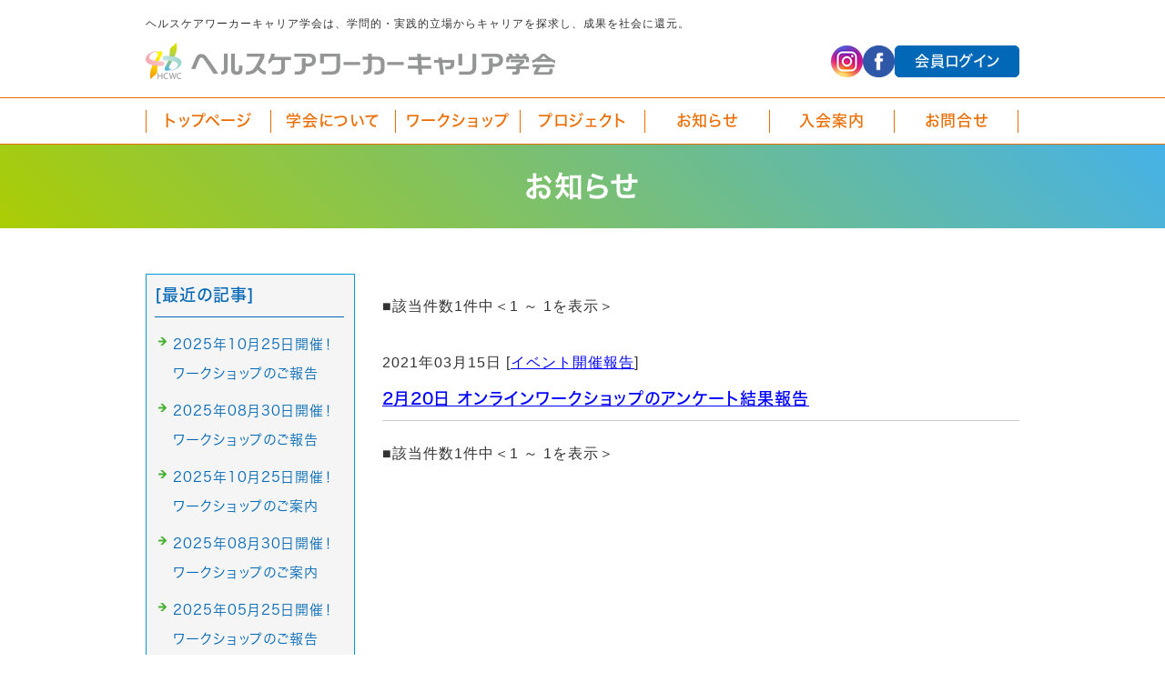

--- FILE ---
content_type: text/html; charset=shift_jis
request_url: https://www.healthcare-career-professionals.org/businessblog/2021-03
body_size: 2605
content:
<!DOCTYPE html>
<html lang="ja">
<head prefix="og:http://ogp.me/ns#">
<meta charset="Shift_JIS">
<title>2021年03月 - ヘルスケアワーカーキャリア学会ブログ</title>
<meta property="og:title" content="2021年03月 - ヘルスケアワーカーキャリア学会ブログ">
<meta property="og:site_name" content="ヘルスケアワーカーキャリア学会">
<meta property="og:type" content="blog">
<meta property="og:image" content="https://www.mr-cms.com/skinimg/fblogo.png">
<link rel="canonical" href="https://www.healthcare-career-professionals.org/businessblog/2021-03">
<link rel="alternate" media="only screen and (max-width: 640px)" href="https://www.healthcare-career-professionals.org/smartphone/businessblog/2021-03">
<link rel="stylesheet" href="/datacss/style-960.css">
<script src="//typesquare.com/accessor/script/typesquare.js?C2fmSg9~Yh4%3D&fadein=0" charset="utf-8"></script>
<script src="https://ajax.googleapis.com/ajax/libs/jquery/1.9.0/jquery.min.js"></script>
<script src="/datajs/header-hight.js"></script>
<script src="/datajs/pagetop.js"></script>
<script src="/dropdown/dropdown.js" charset="shift_jis"></script>
<!-- Google tag (gtag.js) -->
<script async src="https://www.googletagmanager.com/gtag/js?id=G-P4K55YBMK2"></script>
<script>
  window.dataLayer = window.dataLayer || [];
  function gtag(){dataLayer.push(arguments);}
  gtag('js', new Date());
  gtag('config', 'UA-149261889-10');
  gtag('config', 'G-P4K55YBMK2');
</script>
<meta name="viewport" content="width=1260">
<script>iPhone_seturl="/smartphone/businessblog/2021-03";iPhone_gocheck="on"; </script>
<script src="/datajs/iPhone.js" charset="shift_jis"></script>
</head>
<body>
<div id="WRAPPER">
<div id="backimgArea">
<div id="h1Area">
	<div id="h1top">
	<h1>ヘルスケアワーカーキャリア学会は、学問的・実践的立場からキャリアを探求し、成果を社会に還元。</h1>
	</div>
</div>
<div class="headertop-Area">
	<div class="headertop">
		<div class="headertop-left">
		<a href="/"><img src="/skinimg/header-logo.png" alt="ヘルスケアワーカーキャリア学会"></a>
		</div>
		<ul class="headertop-menu">
		<li><a href="https://www.instagram.com/hcwcgakkai?igsh=Zm8ybm04YXQ1emoy" target="_blank"><img src="/skinimg/instagram.png" alt="Instagram"></a></li>
		<li><a href="https://www.facebook.com/share/18ZSwKWxH1/?mibextid=wwXIfr" target="_blank"><img src="/systemimg/Facebook.png" alt="Facebook"></a></li>
		<li><a href="/system/login.html" class="link-blue">会員ログイン</a></li>
		</ul>
	</div>
</div>
<div class="navi_bg"><ul id="nav7" class="nav">
<li class="navi_moji gmenulink" >
<a href="/" >トップページ</a></li>
<li class="navi_moji gmenulink" tabindex="0" id="color_1_m" aria-controls="gnavi2" aria-expanded="false">
学会について<ul class="color_1 dmenuclose" id="gnavi2">
<li class="komoji gmenulink"><a href="/greeting.html" >ご挨拶</a></li>
<li class="komoji gmenulink"><a href="/outline.html" >学会概要</a></li>
</ul>
</li>
<li class="navi_moji gmenulink" >
<a href="/workshop.html" >ワークショップ</a></li>
<li class="navi_moji gmenulink" >
<a href="/project.html" >プロジェクト</a></li>
<li class="navi_moji gmenulink" >
<a href="/newsblog/" >お知らせ</a></li>
<li class="navi_moji gmenulink" tabindex="0" id="color_2_m" aria-controls="gnavi6" aria-expanded="false">
入会案内<ul class="color_2 dmenuclose" id="gnavi6">
<li class="komoji gmenulink"><a href="/membership.html" >入会案内</a></li>
<li class="komoji gmenulink"><a href="/system/" >入会申込フォーム</a></li>
</ul>
</li>
<li class="navi_moji gmenulink" >
<a href="/email/mail/form.cgi" >お問合せ</a></li>
</ul></div>
<div id="mainArea">
<div id="mainbackArea">
<div id="one_maincolumn">
<div id="two_center_column">
<div class="newsblogbox">
<div class="daititlebox mb20">
<h2>お知らせ</h2>
</div>
<div id="blog_maincolumn">
<div id="blog_column">
<div class="mt40px-r">
<ul class="pagerlist">
<li class="pager-pagelist">■該当件数1件中＜1 ～ 1を表示＞</li>
</ul>
</div><div class="blog-alllist">
<p class="pb-10">2021年03月15日 [<a href="https://www.healthcare-career-professionals.org/businessblog/report/">イベント開催報告</a>]</p>
<p class="bloglistsub"><a href="https://www.healthcare-career-professionals.org/businessblog/report/2021031516.html">2月20日 オンラインワークショップのアンケート結果報告</a></p>
</div><div class="mt40px-r">
<ul class="pagerlist">
<li class="pager-pagelist">■該当件数1件中＜1 ～ 1を表示＞</li>
</ul>
</div>

</div>
<div id="leftnabi">
<div class="navi-b">
<div class="blogNavi mb10">
<div class="navi-b-title">[最近の記事]</div>
<hr>
<ul class="lineheight-120">
<li><a href="/businessblog/report/2025111452.html">2025年10月25日開催！ワークショップのご報告</a></li><li><a href="/businessblog/report/2025102751.html">2025年08月30日開催！ワークショップのご報告</a></li><li><a href="/businessblog/holding/2025092950.html">2025年10月25日開催！ワークショップのご案内</a></li><li><a href="/businessblog/holding/2025070849.html">2025年08月30日開催！ワークショップのご案内</a></li><li><a href="/businessblog/report/2025061148.html">2025年05月25日開催！ワークショップのご報告</a></li>
</ul>
<a href="/businessblog/list"><img src="/skinimg/kijilist-s.jpg" alt="記事一覧" width="160" height="30"></a>
</div>
<div class="blogNavi mb10">
<div class="navi-b-title">[カレンダー]</div>
<hr>
<div class="navi-b-cal">3月
<table border=0 cellspacing=0 cellpadding=0 summary="カレンダー" class="calendar">
<tr>
<td nowrap>日</td>
<td nowrap>月</td>
<td nowrap>火</td>
<td nowrap>水</td>
<td nowrap>木</td>
<td nowrap>金</td>
<td nowrap>土</td>
</tr>
<tr>
<td class="day_" nowrap></td>
<td class="day" nowrap>1</td>
<td class="day" nowrap>2</td>
<td class="day" nowrap>3</td>
<td class="day" nowrap>4</td>
<td class="day" nowrap>5</td>
<td class="day" nowrap>6</td>
</tr>
<tr>
<td class="day" nowrap>7</td>
<td class="day" nowrap>8</td>
<td class="day" nowrap>9</td>
<td class="day" nowrap>10</td>
<td class="day" nowrap>11</td>
<td class="day" nowrap>12</td>
<td class="day" nowrap>13</td>
</tr>
<tr>
<td class="day" nowrap>14</td>
<td class="day_on" nowrap><a href="https://www.healthcare-career-professionals.org/businessblog/2021-03-15" class="on">15</a></td>
<td class="day" nowrap>16</td>
<td class="day" nowrap>17</td>
<td class="day" nowrap>18</td>
<td class="day" nowrap>19</td>
<td class="day" nowrap>20</td>
</tr>
<tr>
<td class="day" nowrap>21</td>
<td class="day" nowrap>22</td>
<td class="day" nowrap>23</td>
<td class="day" nowrap>24</td>
<td class="day" nowrap>25</td>
<td class="day" nowrap>26</td>
<td class="day" nowrap>27</td>
</tr>
<tr>
<td class="day" nowrap>28</td>
<td class="day" nowrap>29</td>
<td class="day" nowrap>30</td>
<td class="day" nowrap>31</td>
<td class="day_" nowrap></td>
<td class="day_" nowrap></td>
<td class="day_" nowrap></td>
</tr>
</table>
<a href="https://www.healthcare-career-professionals.org/businessblog/2021-02">&lt;前月</a>
今月
<a href="https://www.healthcare-career-professionals.org/businessblog/2021-04">翌月&gt;</a>
</div>
</div>
<div class="blogNavi mb20">
<div class="navi-b-title">[カテゴリーリスト]</div>
<hr>
<ul class="lineheight-120">
<li><a href="https://www.healthcare-career-professionals.org/businessblog/holding/">イベント開催案内</a></li><li><a href="https://www.healthcare-career-professionals.org/businessblog/report/">イベント開催報告</a></li>
</ul>
</div>
</div>
</div>
</div>
</div>
</div>
</div>
</div>
</div>
<p id="page-top"><a href="#WRAPPER" tabindex="0">PageTop</a></p>
<div id="bottomArea">
<div id="footer">
	<div id="breadcrumbs">
			<ul>
				<li>
				<a href="/"><span style="title">トップページ</span></a>
				</li>
				<li>
				<a href="https://www.healthcare-career-professionals.org/businessblog/"><span style="title">ヘルスケアワーカーキャリア学会ブログ</span></a>
				</li>
				<li>
				<span style="title">2021年03月</span>
				</li>
			</ul>
			</div>
	<ul class="footer-yokolist">
<li><a href="/">トップページ</a></li>
<li><a href="/greeting.html">ご挨拶</a></li>
<li><a href="/outline.html">学会概要</a></li>
<li><a href="/project.html">プロジェクト</a></li>
<li><a href="/workshop.html">ワークショップ</a></li>
<li><a href="/membership.html">入会案内</a></li>
	<li><a href="#" onClick="alert('現在は準備中です。');">入会申込フォーム</a></li>
	<li><a href="#" onClick="alert('現在は準備中です。');">会員ログイン</a></li>
	<li><a href="/email/mail/form.cgi">お問合せフォーム</a></li>
	</ul>
</div>
<div class="copyrightbox">
	<div class="copyright">
	<p>Copyright(C) ヘルスケアワーカーキャリア学会 All Rights Reserved.</p>
	</div>
</div>
</div>
</div>
</div>
</body>
</html>


--- FILE ---
content_type: text/css
request_url: https://www.healthcare-career-professionals.org/datacss/font.css
body_size: 1025
content:
/*最新Vup対応済み*/
/***********************************************
FileName:font.css　2023-06-06　body:960px
***********************************************/

/*大タイトル***************************************/

.daititlebox{
	float: left;
	text-align: center;
	width: 100%;
	padding: 24px 0px 24px 0px;
	box-sizing: border-box;
	background: linear-gradient(-135deg, #46b2e7, #abcd03);
	clear:both;
	}

.daititlebox h2 {
	margin: 0 auto;
	text-align: center;
	width: 960px;
	font-family: 'Hiragino Kaku Gothic W6 JIS2004';
	color: #ffffff;
	font-size: 3.2rem;
	line-height: 140%;
	letter-spacing: 1px;
	font-feature-settings: "palt";
	}

/*中タイトル***************************************/

.chutitlebox{
	float: left;
	text-align: center;
	width: 100%;
	padding: 12px 20px 12px 20px;
	box-sizing: border-box;
	background-color: #ff0000;
	clear: both;
	}

.chutitlebox h3 {
	font-family: 'Hiragino Kaku Gothic W6 JIS2004';
	color: #ffffff;
	font-size: 2.4rem;
	line-height: 140%;
	letter-spacing: 1px;
	font-feature-settings: "palt";
	}

/*ブログ中タイトル***************************************/

.chutitlebox-blog {
	float: left;
	text-align: center;
	width: 100%;
	padding: 0px 0px 15px 0px;
	box-sizing: border-box;
	border-bottom: solid 1px #008CD6;
	margin-bottom: 30px;
	}

.chutitlebox-blog h2 {
	font-family: 'Hiragino Kaku Gothic W5 JIS2004';
	color: #008CD6;
	font-size: 2.4rem;
	line-height: 140%;
	letter-spacing: 1px;
	font-feature-settings: "palt";
	}

/*******************

【Googleフォント】

▼記載例　※font-weightも同時にCSSに記述する事。
font-family:'Roboto', sans-serif;
font-weight:300;

■明朝（400・500・600・700・800・900）
font-family:'Playfair Display', serif;
■ゴシック（100・300・400・500・700・900）
font-family:'Roboto', sans-serif;
■長体ゴシック（300・400・700）
font-family:'Roboto Condensed', sans-serif;
■髭付きゴシック（300・400・500・600・700）
font-family:'Zilla Slab', serif;
■極太明朝
font-family:'Abril Fatface', cursive;
■極太長体ゴシック
font-family:'Anton', sans-serif;
■髭付き極太ゴシック
font-family:'Alfa Slab One', cursive;

【モリサワフォント】

角ゴW5　'Hiragino Kaku Gothic W5 JIS2004'
角ゴW6　'Hiragino Kaku Gothic W6 JIS2004'
角ゴW7　'Hiragino Kaku Gothic W7 JIS2004'
明朝W5　'Hiragino Mincho W5 JIS2004'
明朝W6　'Hiragino Mincho W6 JIS2004'
明朝W7　'Hiragino Mincho W7 JIS2004'
丸ゴW5　'Hiragino Maru Gothic W5 JIS2004'
丸ゴW6　'Hiragino Maru Gothic W6 JIS2004'
丸ゴW8　'Hiragino Maru Gothic W8 JIS2004'
黎ミン M　'Reimin Y20 Medium'
黎ミン B　'Reimin Y20 Bold'
黎ミン H　'Reimin Y20 Heavy'
タイポス410　'Kan410Typos'
タイポス412　'Kan412Typos'
タイポス415　'Kan415Typos'
シャドウ　'Shin Go Shadow'
エンボス　'Shin Go Emboss'
ライン　'Shin Go Line'
太ライン　'Shin Go Futoline'
勘亭流　'Kanteiryu'
教科書体　'Kyoukasho ICA Medium'
楷書　'Kaisho MCBK1'
新聞明朝　'TBNPMincho L'
サンセリフ　'GSanSerif-B'

*******************/


--- FILE ---
content_type: text/css
request_url: https://www.healthcare-career-professionals.org/datacss/pc-background-100.css
body_size: 158
content:
/*最新Vup対応済み*/
/***********************************************
FileName: background-100.css　2023-06-06
***********************************************/

/*------------------------------------------
Background Style
------------------------------------------*/

.D-1{
	float: left;
	text-align: left;
	width: 100%;
	background:url(/skinimg/D-1.jpg) ;
	background-position: center top;
	background-repeat: repeat;
	clear: both;
	}

.D-2{
	float: left;
	text-align: left;
	width: 100%;
	background:url(/skinimg/D-2.jpg) ;
	background-position: center top;
	background-repeat: repeat;
	clear: both;
	}

.D-3{
	float: left;
	text-align: left;
	width: 100%;
	background:url(/skinimg/D-3.jpg) ;
	background-position: center top;
	background-repeat: repeat;
	clear: both;
	}

.D-4{
	float: left;
	text-align: left;
	width: 100%;
	background:url(/skinimg/D-4.jpg) ;
	background-position: center top;
	background-repeat: repeat;
	clear: both;
	}

.D-5{
	float: left;
	text-align: left;
	width: 100%;
	background:url(/skinimg/D-5.jpg) ;
	background-position: center top;
	background-repeat: repeat;
	clear: both;
	}

.M-1{
	float: left;
	text-align: left;
	width: 100%;
	background:url(/skinimg/M-1.jpg) ;
	background-position: center top;
	background-repeat: repeat;
	clear: both;
	}

.M-2{
	float: left;
	text-align: left;
	width: 100%;
	background:url(/skinimg/M-2.jpg) ;
	background-position: center top;
	background-repeat: repeat;
	clear: both;
	}

.M-3{
	float: left;
	text-align: left;
	width: 100%;
	background:url(/skinimg/M-3.jpg) ;
	background-position: center top;
	background-repeat: repeat;
	clear: both;
	}

.M-4{
	float: left;
	text-align: left;
	width: 100%;
	background:url(/skinimg/M-4.jpg) ;
	background-position: center top;
	background-repeat: repeat;
	clear: both;
	}

.M-5{
	float: left;
	text-align: left;
	width: 100%;
	background:url(/skinimg/M-5.jpg) ;
	background-position: center top;
	background-repeat: repeat;
	clear: both;
	}


--- FILE ---
content_type: text/css
request_url: https://www.healthcare-career-professionals.org/dropdown/dropdown.css
body_size: 2072
content:
/*最新Vup対応済み*/
/***********************************************
dropdown.css　2023-06-06
***********************************************/

/*------------------------------------------
Global Navigation
------------------------------------------*/

.navi_bg{
	float: left;
	text-align: left;
	clear: both;
	width: 100%;
	border-top: 1px solid #ed6c00;
	border-bottom: 1px solid #ed6c00;
	}

.navi_moji{
	background: url(/skinimg/navi_mojiback.png) left center no-repeat; /*Gナビ縦線*/
	font-family:'Hiragino Kaku Gothic W5 JIS2004';
	}

.navi_moji:last-child {
	background: url(/skinimg/navi_mojiback.png) left center no-repeat, url(/skinimg/navi_mojibacklast.png) right center no-repeat; /*Gナビ最後の縦線*/
	}

.komoji{
	font-family:'Hiragino Kaku Gothic W4 JIS2004';
	}

/*------------------------------------------
dropdown style1個バージョン
------------------------------------------*/

ul#nav1 {
	margin: 0 auto;
	text-align: center;
	width: 960px;
	position:relative;
	}

ul#nav1 li {
	float: left;
	text-align: center;
	width: 960px;
	height: 50px;
	line-height: 50px;
	font-size:1.7rem;
	color: #ed6c00; /*Gナビ文字色*/
	}

ul#nav1 a:hover img{
	opacity:0.5;
	filter:alpha(opacity=50);
	}

ul#nav1 li img{
	margin: 0 auto;
	width: auto;
	max-width: 960px;
	}

ul#nav1 li a {
	display: block;
	color: #ed6c00; /*Gナビ文字色*/
	text-decoration: none;
	}

ul#nav1 li a:hover{
	opacity:0.5;
	filter:alpha(opacity=50);
	}

ul#nav1 li ul {
	border: none;
	width: 960px;
	background: #222222;
	overflow: hidden;
	opacity: .9;
	filter: alpha(opacity=90);
	position: absolute;
	}

ul#nav1 li ul li {
	float: left;
	text-align: left;
	padding: 10px 10px 10px 10px;
	width: 940px;
	height: auto;
	font-size:1.4rem;
	border: none;
	border-bottom: 1px solid #ffffff;
	line-height: 120%;
	color:#ffffff; /*ドロップダウン文字色*/
	}

ul#nav1 li ul li a{
	color:#ffffff; /*ドロップダウン文字色*/
	}

ul#nav1 li ul li.hover {
	background: #777777;
	}

ul#nav1 li ul li a:visited {
	color: #ffffff !important;
	}

/*------------------------------------------
dropdown style2個バージョン
------------------------------------------*/

ul#nav2 {
	margin: 0 auto;
	text-align: center;
	width: 960px;
	position:relative;
	}

ul#nav2 li {
	float: left;
	text-align: center;
	width: 480px;
	height: 50px;
	line-height: 50px;
	font-size:1.7rem;
	color: #ed6c00; /*Gナビ文字色*/
	}

ul#nav2 a:hover img{
	opacity:0.5;
	filter:alpha(opacity=50);
	}

ul#nav2 li img{
	margin: 0 auto;
	width: auto;
	max-width: 480px;
	}

ul#nav2 li a {
	display: block;
	color: #ed6c00; /*Gナビ文字色*/
	text-decoration: none;
	}

ul#nav2 li a:hover{
	opacity:0.5;
	filter:alpha(opacity=50);
	}

ul#nav2 li ul {
	border: none;
	width: 480px;
	background: #222222;
	overflow: hidden;
	opacity: .9;
	filter: alpha(opacity=90);
	position: absolute;
	}

ul#nav2 li ul li {
	float: left;
	text-align: left;
	padding: 10px 10px 10px 10px;
	width: 460px;
	height: auto;
	font-size:1.4rem;
	border: none;
	border-bottom: 1px solid #ffffff;
	line-height: 120%;
	color:#ffffff; /*ドロップダウン文字色*/
	}

ul#nav2 li ul li a{
	color:#ffffff; /*ドロップダウン文字色*/
	}

ul#nav2 li ul li.hover {
	background: #777777;
	}

ul#nav2 li ul li a:visited {
	color: #ffffff !important;
	}

/*------------------------------------------
dropdown style3個バージョン
------------------------------------------*/

ul#nav3 {
	margin: 0 auto;
	text-align: center;
	width: 960px;
	position:relative;
	}

ul#nav3 li {
	float: left;
	text-align: center;
	width: 320px;
	height: 50px;
	line-height: 50px;
	font-size:1.7rem;
	color: #ed6c00; /*Gナビ文字色*/
	}

ul#nav3 a:hover img{
	opacity:0.5;
	filter:alpha(opacity=50);
	}

ul#nav3 li img{
	margin: 0 auto;
	width: auto;
	max-width: 320px;
	}

ul#nav3 li a {
	display: block;
	color: #ed6c00; /*Gナビ文字色*/
	text-decoration: none;
	}

ul#nav3 li a:hover{
	opacity:0.5;
	filter:alpha(opacity=50);
	}

ul#nav3 li ul {
	border: none;
	width: 320px;
	background: #222222;
	overflow: hidden;
	opacity: .9;
	filter: alpha(opacity=90);
	position: absolute;
	}

ul#nav3 li ul li {
	float: left;
	text-align: left;
	padding: 10px 10px 10px 10px;
	width: 300px;
	height: auto;
	font-size:1.4rem;
	border: none;
	border-bottom: 1px solid #ffffff;
	line-height: 120%;
	color:#ffffff; /*ドロップダウン文字色*/
	}

ul#nav3 li ul li a{
	color:#ffffff; /*ドロップダウン文字色*/
	}

ul#nav3 li ul li.hover {
	background: #777777;
	}

ul#nav3 li ul li a:visited {
	color: #ffffff !important;
	}

/*------------------------------------------
dropdown style4個バージョン
------------------------------------------*/

ul#nav4 {
	margin: 0 auto;
	text-align: center;
	width: 960px;
	position:relative;
	}

ul#nav4 li {
	float: left;
	text-align: center;
	width: 240px;
	height: 50px;
	line-height: 50px;
	font-size:1.7rem;
	color: #ed6c00; /*Gナビ文字色*/
	}

ul#nav4 a:hover img{
	opacity:0.5;
	filter:alpha(opacity=50);
	}

ul#nav4 li img{
	margin: 0 auto;
	width: auto;
	max-width: 240px;
	}

ul#nav4 li a {
	display: block;
	color: #ed6c00; /*Gナビ文字色*/
	text-decoration: none;
	}

ul#nav4 li a:hover{
	opacity:0.5;
	filter:alpha(opacity=50);
	}

ul#nav4 li ul {
	border: none;
	width: 240px;
	background: #222222;
	overflow: hidden;
	opacity: .9;
	filter: alpha(opacity=90);
	position: absolute;
	}

ul#nav4 li ul li {
	float: left;
	text-align: left;
	padding: 10px 10px 10px 10px;
	width: 220px;
	height: auto;
	font-size:1.4rem;
	border: none;
	border-bottom: 1px solid #ffffff;
	line-height: 120%;
	color:#ffffff; /*ドロップダウン文字色*/
	}

ul#nav4 li ul li a{
	color:#ffffff; /*ドロップダウン文字色*/
	}

ul#nav4 li ul li.hover {
	background: #777777;
	}

ul#nav4 li ul li a:visited {
	color: #ffffff !important;
	}

/*------------------------------------------
dropdown style5個バージョン
------------------------------------------*/

ul#nav5 {
	margin: 0 auto;
	text-align: center;
	width: 960px;
	position:relative;
	}

ul#nav5 li {
	float: left;
	text-align: center;
	width: 192px;
	height: 50px;
	line-height: 50px;
	font-size:1.7rem;
	color: #ed6c00; /*Gナビ文字色*/
	}

ul#nav5 a:hover img{
	opacity:0.5;
	filter:alpha(opacity=50);
	}

ul#nav5 li img{
	margin: 0 auto;
	width: auto;
	max-width: 192px;
	}

ul#nav5 li a {
	display: block;
	color: #ed6c00; /*Gナビ文字色*/
	text-decoration: none;
	}

ul#nav5 li a:hover{
	opacity:0.5;
	filter:alpha(opacity=50);
	}

ul#nav5 li ul {
	border: none;
	width: 192px;
	background: #222222;
	overflow: hidden;
	opacity: .9;
	filter: alpha(opacity=90);
	position: absolute;
	}

ul#nav5 li ul li {
	float: left;
	text-align: left;
	padding: 10px 10px 10px 10px;
	width: 172px;
	height: auto;
	font-size:1.4rem;
	border: none;
	border-bottom: 1px solid #ffffff;
	line-height: 120%;
	color:#ffffff; /*ドロップダウン文字色*/
	}

ul#nav5 li ul li a{
	color:#ffffff; /*ドロップダウン文字色*/
	}

ul#nav5 li ul li.hover {
	background: #777777;
	}

ul#nav5 li ul li a:visited {
	color: #ffffff !important;
	}

/*------------------------------------------
dropdown style6個バージョン
------------------------------------------*/

ul#nav6 {
	margin: 0 auto;
	text-align: center;
	width: 960px;
	position:relative;
	}

ul#nav6 li {
	float: left;
	text-align: center;
	width: 160px;
	height: 50px;
	line-height: 50px;
	font-size:1.7rem;
	color: #ed6c00; /*Gナビ文字色*/
	}

ul#nav6 a:hover img{
	opacity:0.5;
	filter:alpha(opacity=50);
	}

ul#nav6 li img{
	margin: 0 auto;
	width: auto;
	max-width: 160px;
	}

ul#nav6 li a {
	display: block;
	color: #ed6c00; /*Gナビ文字色*/
	text-decoration: none;
	}

ul#nav6 li a:hover{
	opacity:0.5;
	filter:alpha(opacity=50);
	}

ul#nav6 li ul {
	border: none;
	width: 160px;
	background: #222222;
	overflow: hidden;
	opacity: .9;
	filter: alpha(opacity=90);
	position: absolute;
	}

ul#nav6 li ul li {
	float: left;
	text-align: left;
	padding: 10px 10px 10px 10px;
	width: 140px;
	height: auto;
	font-size:1.4rem;
	border: none;
	border-bottom: 1px solid #ffffff;
	line-height: 120%;
	color:#ffffff; /*ドロップダウン文字色*/
	}

ul#nav6 li ul li a{
	color:#ffffff; /*ドロップダウン文字色*/
	}

ul#nav6 li ul li.hover {
	background: #777777;
	}

ul#nav6 li ul li a:visited {
	color: #ffffff !important;
	}

/*------------------------------------------
dropdown style7個バージョン
------------------------------------------*/

ul#nav7 {
	margin: 0 auto;
	text-align: center;
	width: 960px;
	position:relative;
	}

ul#nav7 li {
	float: left;
	text-align: center;
	width: 137px;
	height: 50px;
	line-height: 50px;
	font-size:1.7rem;
	color: #ed6c00; /*Gナビ文字色*/
	}

ul#nav7 a:hover img{
	opacity:0.5;
	filter:alpha(opacity=50);
	}

ul#nav7 li img{
	margin: 0 auto;
	width: auto;
	max-width: 137px;
	}

ul#nav7 li a {
	display: block;
	color: #ed6c00; /*Gナビ文字色*/
	text-decoration: none;
	}

ul#nav7 li ul {
	border: none;
	width: 137px;
	background: #222222;
	overflow: hidden;
	opacity: .9;
	filter: alpha(opacity=90);
	position: absolute;
	}

ul#nav7 li ul li {
	float: left;
	text-align: left;
	padding: 10px 10px 10px 10px;
	width: 117px;
	height: auto;
	font-size:1.4rem;
	border: none;
	border-bottom: 1px solid #ffffff;
	line-height: 120%;
	color:#ffffff; /*ドロップダウン文字色*/
	}

ul#nav7 li ul li a{
	color:#ffffff; /*ドロップダウン文字色*/
	}

ul#nav7 li ul li.hover {
	background: #777777;
	}

ul#nav7 li ul li a:visited {
	color: #ffffff !important;
	}

/*------------------------------------------
dropdown style8個バージョン
------------------------------------------*/

ul#nav8 {
	margin: 0 auto;
	text-align: center;
	width: 960px;
	position:relative;
	}

ul#nav8 li {
	float: left;
	text-align: center;
	width: 120px;
	height: 50px;
	line-height: 50px;
	font-size:1.7rem;
	color: #ed6c00; /*Gナビ文字色*/
	}

ul#nav8 a:hover img{
	opacity:0.5;
	filter:alpha(opacity=50);
	}

ul#nav8 li img{
	margin: 0 auto;
	width: auto;
	max-width: 120px;
	}

ul#nav8 li a {
	display: block;
	color: #ed6c00; /*Gナビ文字色*/
	text-decoration: none;
	}

ul#nav8 li ul {
	border: none;
	width: 120px;
	background: #222222;
	overflow: hidden;
	opacity: .9;
	filter: alpha(opacity=90);
	position: absolute;
	}

ul#nav8 li ul li {
	float: left;
	text-align: left;
	padding: 10px 10px 10px 10px;
	width: 117px;
	height: auto;
	font-size:1.4rem;
	border: none;
	border-bottom: 1px solid #ffffff;
	line-height: 120%;
	color:#ffffff; /*ドロップダウン文字色*/
	}

ul#nav8 li ul li a{
	color:#ffffff; /*ドロップダウン文字色*/
	}

ul#nav8 li ul li.hover {
	background: #777777;
	}

ul#nav8 li ul li a:visited {
	color: #ffffff !important;
	}

/*------------------------------------------
dropdown style
------------------------------------------*/

ul#nav {
	margin: 0 auto;
	text-align: center;
	width: 960px;
	position:relative;
	}

ul#nav li {
	float: left;
	text-align: left;
	width: 192px;
	height: 51px;
	line-height: 35px;
	}

ul#nav li a {
	display: block;
	color: #ffffff;
	text-decoration: none;
	}

ul#nav li ul {
	border: none;
	width: 192px;
	background: #666;
	overflow: hidden;
	opacity: .9;
	filter: alpha(opacity=90);
	}

ul#nav li ul li {
	width: 192px;
	padding: 4px 10px 12px 10px;
	font-size:1.4rem;
	border: none;
	border-bottom: 1px solid #cccccc;
	}

ul#nav li ul li.hover {
	background: #777;
	}

ul#nav li ul li a:visited {
	color: #ffffff !important;
	}

.heightajst{
	height: 25px !important;
	}

/*------------------------------------------
グローバルナビ固定用記述
------------------------------------------*/

.dmenuopen{
	visibility:visible;
	}

.dmenuclose{
	visibility:hidden;
	}

.fixed{
	position: fixed;
	top: 0;
	width: 100%;
	z-index: 10000;
	}

#fixedtop{
	position: fixed;
	}

#maxArea{
	float: left;
	text-align: left;
	width: 100%;
	background: url(/skinimg/maxmain.jpg) center top no-repeat;
	background-color: #221815;
	margin-top: 60px;
	}

.orderzone{
	margin: 0 auto;
	text-align: center;
	width: 960px;
	}

.orderbox{
	float: left;
	text-align: left;
	width: 190px;
	padding: 585px 0px 85px 400px;
	}

#lockArea{
	float: left;
	text-align: left;
	clear: both;
	width: 100%;
	background: url(/skinimg/lockback.png) repeat-x;
	}

/*------------------------------------------
 メガメニュー
------------------------------------------*/

.navi_gazou img{
	z-index: 10001;
	}
ul.megamenulistbox{
	float: right;
	text-align: left;
	width: 700px !important;
	padding: 50px 0px;
	}

ul.megamenulistbox li{
	list-style-type: none;
	float: left;
	text-align: left;
	border-bottom: 0px solid #A1CBED;
	margin-right: 100px;
	font-family: 'Roboto', sans-serif;
	font-weight: 300;
	letter-spacing: 0.4px;
	font-size: 2.2rem;
	color: #5c4e0c;
	}

ul.megamenulistbox li:nth-child(1){
	width: 300px;
	}

ul.megamenulistbox li:nth-child(2){
	width: 300px;
	}

ul.megamenulistbox li:last-child{
	margin-right: 0px;
	}

.megamenulistbox a:hover img{
	opacity:0.5;
	filter:alpha(opacity=50);
	}

ul.megamenulistbox li ul li.footnavi_oya_gazo{
	float: left;
	text-align: left;
	width: 100%;
	}

ul.megamenulistbox li ul li.footnavi_oya_gazo img{
	margin: 0 auto;
	text-align: center;
	max-width: 100%;
	}

ul.megamenulistbox li ul li.footnavi_oya{
	float: left;
	text-align: left;
	width: 100%;
	border-bottom: 1px dashed #333333;
	padding-bottom: 5px;
	font-family: 'Hiragino Kaku Gothic W6 JIS2004';
	font-size: 1.6rem;
	font-weight: normal;
	color: #333333;
	}

ul.megamenulistbox li ul li.footercategorylist{
	float: left;
	text-align: left;
	width: 100%;
	background: url(/skinimg/megamenulisticon.png) right top 12px no-repeat;
	border-bottom: 0px dashed #666666;
	padding: 0px 0px 0px 0px;
	font-size: 1.6rem;
	font-weight: normal;
	color: #333333;
	font-family: メイリオ, Meiryo, "ヒラギノ角ゴ Pro W3", "Hiragino Kaku", "MS UI Gothic";
	box-sizing: border-box;
	letter-spacing: 0px;
	}

ul.megamenulistbox li ul li.footercategorylist a{
	float: left;
	width: 100%;
	padding: 4px 0px 12px 0px;
	color: #5c4e0c;
	}

ul.megamenulistbox li ul li.footercategorylist a:hover{
	opacity:0.5;
	filter:alpha(opacity=50);
	}

.megamenu_menuimg,.megamenuclose{
	cursor: pointer;
	}

.megamenu{
	top: 193px;
	width: 100%;
	background-color: #eeebe2;
	left:0px;
	position: absolute;
	display: none;
	z-index: 9999;
	padding: 0px;
	}

#megamenu-overlay{
	margin-top: 240px;
	position: absolute;
	transition: opacity 0.3s;
	z-index:9990;
	top: 0px;
	left:0px;
	width:100%;
	min-height: 100%;
	height: 100%;
	background-color:rgba(0,0,0,0.75);
	}

.megafixed{
	position: fixed;
	}

.megamenuzone{
	margin: 0 auto;
	text-align: center;
	width: 960px;
	}

.megamenuzone ul{
	float: left;
	text-align: left;
	width: 300px;
	margin-right: 100px;
	}

.megamenuzone ul:last-child{
	margin-right: 0px;
	}

.megamenuzone ul li{
	list-style-type: none;
	float: left;
	text-align: center;
	width: 100%;
	}

/*------------------------------------------
dropdown フリーバージョン
------------------------------------------*/

.navifreezone{
	float: right;
	text-align: left;
	padding-top: 25px;
	}

.navifreezone .navi_bg{
	background: none;
	}

ul#navfree {
	float: left;
	text-align: left;
	}

ul#navfree li {
	float: left;
	text-align: center;
	margin-right: 30px;
	position:relative;
	}

ul#navfree li:last-child{
	margin-right: 0px;
	}

ul#navfree li img{
	margin: 0 auto;
	width: auto;
	}

ul#navfree li a:hover{
	opacity:0.5;
	filter:alpha(opacity=50);
	}

ul#navfree li a:hover img{
	opacity:0.5;
	filter:alpha(opacity=50);
	}

ul#navfree li a {
	display: block;
	color: #ed6c00; /*Gナビ文字色*/
	text-decoration: none;
	}

ul#navfree li ul {
	border: none;
	width: 100%;
	background: #222222;
	overflow: hidden;
	opacity: .9;
	filter: alpha(opacity=90);
	position: absolute;
	}

ul#navfree li ul li {
	float: left;
	text-align: left;
	padding: 10px 10px 10px 10px;
	width: 100%;
	height: auto;
	box-sizing: border-box;
	font-size:1.4rem;
	border: none;
	border-bottom: 1px solid #ffffff;
	line-height: 120%;
	color:#ffffff; /*ドロップダウン文字色*/
	}

ul#navfree li ul li a{
	color:#ffffff; /*ドロップダウン文字色*/
	}

ul#navfree li ul li.hover {
	background: #777777;
	}

ul#navfree li ul li a:visited {
	color: #ffffff !important;
	}


--- FILE ---
content_type: text/css
request_url: https://www.healthcare-career-professionals.org/datacss/pc-new-original.css
body_size: 2540
content:
/*Vup対応済み [no-29] */ 
/***********************************************
FileName: pc-new-original.css　960　2023-06-06
***********************************************/

/*------------------------------------------
2025.03.18 井山
------------------------------------------*/

/*会員システムで利用中の定義*/

ul.pagelist{
	float: left;
	text-align: left;
	width: 100%;
	clear: both;
	margin-top: 10px;
	display: flex;
	align-items: center;
	justify-content: flex-start;
	gap: 10px;
	}

ul.pagelist li{
	list-style-type: none;
	}

ul.pagelist li span.page-off{
	width: 35px;
	min-height: 35px;
	border: 1px solid #333333;
	box-sizing: border-box;
	display: flex;
	align-items: center;
	justify-content: center;
	}

ul.pagelist li a.page-on{
	width: 35px;
	min-height: 35px;
	border: 1px solid #333333;
	background-color: #333333;
	color: #ffffff!important;
	box-sizing: border-box;
	display: flex;
	align-items: center;
	justify-content: center;
	text-decoration: none!important;
	}

ul.pagelist li a.page-on:hover{
	width: 35px;
	min-height: 35px;
	border: 1px solid #333333;
	background-color: #ffffff;
	color: #333333!important;
	box-sizing: border-box;
	display: flex;
	align-items: center;
	justify-content: center;
	}

/*------------------------------------------
2025.03.11 井山
------------------------------------------*/

ul.headertop-menu{
	text-align: left;
	display: flex;
	align-items: center;
	gap: 20px;
	}

ul.headertop-menu li{
	list-style-type: none;
	}

ul.headertop-menu li img{
	max-width: 35px;
	height: auto;
	}

ul.headertop-menu li a.link-blue{
	background-color: #0068B7;
	border: 1px solid #0068B7;
	box-sizing: border-box;
	font-family:'Hiragino Kaku Gothic W5 JIS2004';
	color: #ffffff;
	text-decoration: none;
	border-radius: 5px;
	display: flex;
	min-width: 137px;
	min-height: 35px;
	align-items: center;
	justify-content: center;
	}

ul.headertop-menu li a.link-blue:hover{
	background-color: #ffffff;
	color: #0068B7;
	}

.mainimgzone{
	float: left;
	text-align: center;
	width: 100%;
	min-height: 380px;
	display: flex;
	align-items: center;
	justify-content: center;
	background: url(/skinimg/mainback.jpg) center top no-repeat;
	}

.nb-main{
	padding: 0px;
	}

dl.news_box_size dt{
	color: #eb6d94;
	}

dl.news_box_size dt span.in-date{
	padding-bottom: 0px;
	font-family:'メイリオ','Meiryo','ヒラギノ角ゴ Pro W3','Hiragino Kaku','MS UI Gothic';
	color: #333333;
	font-size: 1.6rem;
	}

dl.news_box_size dd{
	padding-top: 0px;
	}

dl.blog_box_size dt{
	color: #eb6d94;
	}

dl.blog_box_size dt span.in-date{
	padding-bottom: 0px;
	font-family:'メイリオ','Meiryo','ヒラギノ角ゴ Pro W3','Hiragino Kaku','MS UI Gothic';
	color: #333333;
	font-size: 1.6rem;
	}

dl.blog_box_size dd{
	padding-top: 0px;
	}

.blogmes{
	word-break: break-all;
	}

.newsblogzone{
	margin-bottom: 50px;
	}

.pastpostszone{
	float: left;
	text-align: left;
	width: 100%;
	}

ul.pastpostslist{
	float: left;
	text-align: left;
	width: 100%;
	clear: both;
	}

ul.pastpostslist li{
	list-style-type: none;
	padding: 30px 0px;
	}

ul.pastpostslist li:nth-child(even){
	background-color: #fef4f7;
	}


.pastpostszone-title{
	float: left;
	text-align: left;
	width: 100%;
	}

.pastpostszone-subtitle{
	float: left;
	text-align: left;
	width: 135px;
	padding: 2px 10px 2px 10px;
	box-sizing: border-box;
	margin-top: 20px;
	background-color: #eb6d94;
	border-radius: 5px 5px 5px 5px;
	font-family:'Hiragino Kaku Gothic W6 JIS2004';
	color:#ffffff;
	font-size: 1.6rem;
	}

ul.pastpostszone-postlist{
	float: left;
	text-align: left;
	width: 100%;
	clear: both;
	display: flex;
	flex-flow: column;
	justify-content: center;
	}

ul.pastpostszone-postlist li{
	list-style-type: none;
	text-align: left;
	width: 100%;
	padding: 50px 0px;
	display: flex;
	flex-flow: column;
	align-items: center;
	gap: 20px;
	}

ul.pastpostszone-postlist li:nth-child(even){
	background-color: #fef4f7;
	}

ul.pastpostszone-postlist li h3.pastpostszone-post-title{
	text-align: left;
	width: 960px;
	padding: 5px 0px 5px 0px;
	border-top: 1px solid #eb6d94;
	border-bottom: 1px solid #eb6d94;
	font-family: 'Hiragino Kaku Gothic W5 JIS2004';
	color: #eb6d94;
	font-size: 1.8rem;
	}

ul.pastpostszone-postlist li dl.pastpostszone-post-data{
	text-align: left;
	width: 960px;
	display: flex;
	flex-wrap: wrap;
	align-items: center;
	justify-content: space-between;
	gap: 20px;
	}

ul.pastpostszone-postlist li dl.pastpostszone-post-data dt{
	width: 200px;
	}

ul.pastpostszone-postlist li dl.pastpostszone-post-data dt.category-a{
	text-align: center;
	padding: 2px 5px 2px 5px;
	box-sizing: border-box;
	display: inline-block;
	background-color: #00a0e9;
	font-family: 'Hiragino Kaku Gothic W5 JIS2004';
	color: #ffffff;
	}

ul.pastpostszone-postlist li dl.pastpostszone-post-data dt.category-b{
	text-align: center;
	padding: 2px 5px 2px 5px;
	box-sizing: border-box;
	display: inline-block;
	background-color: #41b25d;
	font-family: 'Hiragino Kaku Gothic W5 JIS2004';
	color: #ffffff;
	}

ul.pastpostszone-postlist li dl.pastpostszone-post-data dd{
	width: calc(100% - 220px);
	}


.bg-pink{
	background-color: #fef4f7;
	}

.news-title{
	padding: 0px 0px 0px 0px;
	color: #eb6d94;
	font-size: 1.6rem;
	}

#bottomArea{
	background-color: #fef3e7;
	padding-top: 50px;
	}

#footer{
	padding-bottom: 0px;
	}

.copyrightbox{
	background-color: #ed6c00;
	margin-top: 50px;
	}

.copyrightbox p{
	color: #ffffff;
	}

/*------------------------------------------
Vup
------------------------------------------*/

.blogentry{
	margin-bottom: 20px;
	}

.blogmes{
	float: left;
	text-align: justify;
	text-justify: inter-ideograph;
	width: 100%;
	margin-top: 0px;
	}

/*------------------------------------------
新着・ブログのトップページ調整用
【重要】同じ値のwidthは、全て変更する事
------------------------------------------*/

.newsmain{
	width:928px !important;
	margin-left:0px;
	}

.newsmain hr{
	width:928px !important;
	}

.news-title{
	width:901px;
	}

.newstopzone{
	width:928px;
	}

.news-daytitle{
	width:790px;
	}

.newstopzone-R{
	width:790px;
	}

/*------------------------------------------
hタグ
------------------------------------------*/

h4 {
	margin-bottom: 10px;
	font-family: 'Hiragino Kaku Gothic W5 JIS2004';
	color: #eb6d94;
	font-size:2rem;
	margin: 0px;
	}

h5 {
	margin-bottom: 10px;
	font-family: 'Hiragino Kaku Gothic W5 JIS2004';
	color:#0068B6;
	font-size:2rem;
	margin: 0px;
	}

/*------------------------------------------
フォトループ背景100％
------------------------------------------*/

.backloop{
	float:left;
	width:100%;
	background-repeat:no-repeat;
	padding-top: calc(700 / 2000 * 100%); /* calc(画像高さ ÷ 画像横幅 × 100%) */
	background-size: cover;
	}

/*------------------------------------------
NwesBlog Area
------------------------------------------*/

/*新着情報のスクロールバー有無どちらでも正常に表示させるための定義*/

.newslist{
	float: left;
	text-align: left;
	width: 95%;
	}

/*新着情報の内容が入る箱（繰り返し）*/

.newszone{
	float: left;
	text-align: left;
	width: 100%;
	}

.newszone hr{
	float:left;
	text-align:left;
	border:1px solid #cccccc;
	border-left:0px solid #cccccc;
	border-right:0px solid #cccccc;
	border-bottom:0px solid #cccccc;
	width:100%;
	display:inline;
	margin:10px 0;
	}

ul.siderss{
	float:left;
	text-align:left;
	width:100%;
	margin-top: 10px;
	}

ul.siderss li{
	list-style-type:none;
	float:left;
	text-align:left;
	margin-right: 10px;
	}

/*メインニュースボックス*/

.newsbox img {
	float: right;
	text-align: right;
	padding: 10px 10px 10px 10px;
	}

#one_newsArea{
	width:470px;
	float:left;
	}

.newsmain hr{
	border-top:1px solid #cccccc;
	border-bottom:0px solid #cccccc;
	border-left:0px solid #cccccc;
	border-right:0px solid #cccccc;
	}

.mainrss{
	margin-top:5px;
	}

.newsmainAria .main_news img{
	max-width:200px;
	}

.newsmainAria .newsmain img{
	max-width:200px;
	float: right;
	padding: 0px 10px 10px 10px;
	}

.newsmainAria .newsmain hr{
	width:918px;
	}

/*メインブログボックス2個*/

#one_blogArea{
	float:left;
	width:470px;
	margin-left:18px;
	}

#one_blogArea .centerclear{
	width:auto;
	float:left;
	}

#one_blogArea .newszone img{
	margin:0 auto;
	text-align:center;
	max-width:416px;
	}

.newszone img{
	max-width:190px;
	}

#one_blogArea .sidenews {
	float: left;
	border: 1px solid #0099D9;
	padding: 10px 10px 10px 10px;
	width: 448px;
	}

#one_blogArea .sidenews b{
	color:#888;
	}

#one_blogArea .sidenews hr{
	float:left;
	text-align:left;
	border:1px solid #cccccc;
	border-left:0px solid #46B035;
	border-right:0px solid #46B035;
	border-bottom:0px solid #46B035;
	width:100%;
	display:inline;
	margin:5px 0;
	}

#one_blogArea .sidenews .nb-wbox img {
	margin: 0 auto;
	padding: 0 0 10px 0;
	}

#one_newsArea .newsbox{
	float: left;
	text-align: left;
	width: 95%;
	}

#one_newsArea .newsbox img {
	margin: 0 auto;
	text-align: center;
	padding-bottom: 5px;
	max-width: 416px;
	float:none;
	padding:0px 0px 5px 0px;
	}

#one_newsArea .sidenews {
	float: left;
	border: 1px solid #0099D9;
	padding: 10px 10px 10px 10px;
	width: 448px;
	text-align:left;
	}

#one_newsArea .sidenews hr{
	float:left;
	text-align:left;
	border:1px solid #cccccc;
	border-left:0px solid #46B035;
	border-right:0px solid #46B035;
	border-bottom:0px solid #46B035;
	width:100%;
	display:inline;
	margin:5px 0;
	}

p.newstitle{
	font-size: 1.4rem;
	color:#333333;
	font-weight:normal;
	}

.sidenews .rss{
	margin-top:10px;
	}

.sidenews b{
	color:#888;
	text-align:left;
	}

#one_blogArea{
	border:0px;
	}

#one_newsArea .sidenews .nb-wbox img {
	margin: 0 auto;
	padding: 0 0 10px 0;
	}

/*メインブログボックス1個*/

.newsmainAria .newslist{
	width:100%;
	}

.newsmainAria .newszone img{
	float: right;
	text-align: right;
	padding: 10px 10px 10px 10px;
	}

.newsmainAria br{
	clear:left;
	}

/*コンテンツ側で一列の場合*/

.one-main-Area{
	float: left;
	text-align: left;
	clear: both;
	}

/*コンテンツ側で二列の場合*/

.two-main-Area{
	float: left;
	text-align: left;
	clear: both;
	}

/*------------------------------------------
テンプレートArea
------------------------------------------*/

.headertop-Area{
	float: left;
	text-align: center;
	width: 100%;
	clear: both;
	padding-bottom: 20px;
	background-color: #ffffff;
	}

.headertop{
	margin: 0 auto;
	text-align: left;
	clear: both;
	width: 960px;
	display: flex;
	align-items: center;
	justify-content: space-between;
	}

.headertop-left {
	float: left;
	text-align: left;
	}

.headertop-right {
	float: left;
	text-align: left;
	width: 50px;
	padding-top: 20px;
	}

.headertop-right a:hover img{
	opacity:0.5;
	filter:alpha(opacity=50);
	}

.headertop-Area img{
	margin: 0 auto;
	text-align: center;
	}

.headerbottom-Area{
	margin: 0 auto;
	text-align: center;
	width:960px;
	clear: both;
	}

.headerbottom-Area img{
	margin: 0 auto;
	text-align: center;
	}

.sidetop-Area{
	margin: 0 auto;
	text-align: center;
	width:960px;
	clear: both;
	}

.sidetop-Area img{
	margin: 0 auto;
	text-align: center;
	}

.sidebottom-Area{
	margin: 0 auto;
	text-align: center;
	width:960px;
	clear: both;
	}

.sidebottom-Area img{
	margin: 0 auto;
	text-align: center;
	}

.maintop-Area{
	float: left;
	text-align: left;
	width:100%;
	background-color:#ffffff;
	padding:30px 0;
	}

.maintop-Area img{
	margin: 0 auto;
	text-align: center;
	width:960px;
	clear: both;
	}

.mainbottom-Area{
	margin: 0 auto;
	text-align: center;
	width:960px;
	clear: both;
	}

.mainbottom-Area img{
	margin: 0 auto;
	text-align: center;
	}

.bottomtop-Area{
	margin: 0 auto;
	text-align: center;
	width:960px;
	clear: both;
	}

.bottomtop-Area img{
	margin: 0 auto;
	text-align: center;
	}

.bottombottom-Area{
	margin: 0 auto;
	text-align: center;
	width:960px;
	clear: both;
	}

.bottombottom-Area img{
	margin: 0 auto;
	text-align: center;
	}
